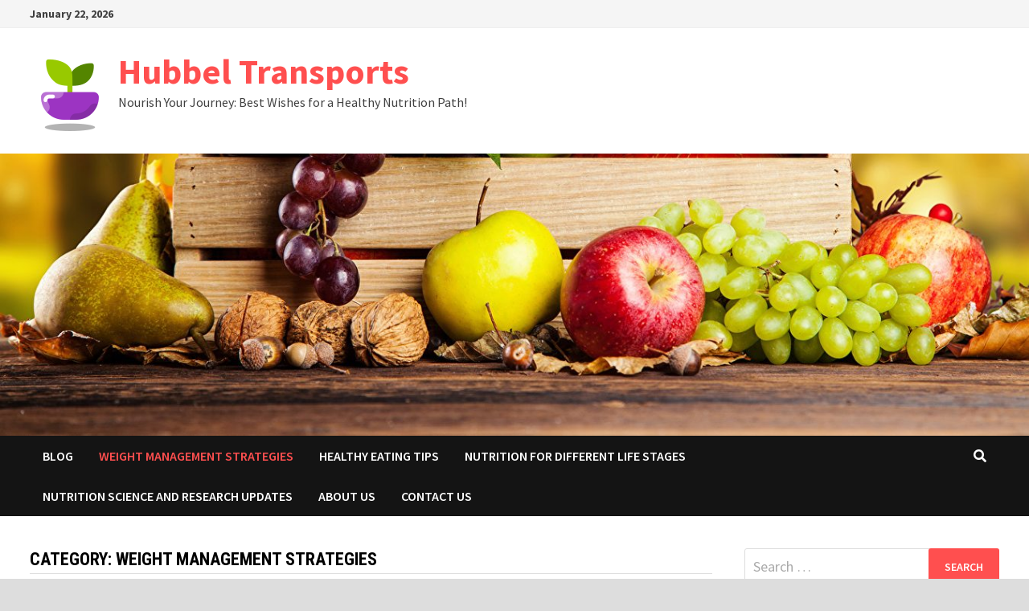

--- FILE ---
content_type: text/html; charset=UTF-8
request_url: https://hubbeltransports.net/category/weight-management-strategies/
body_size: 9580
content:
<!doctype html>
<html lang="en-US" prefix="og: https://ogp.me/ns#">
<head>
	<meta charset="UTF-8">
	<meta name="viewport" content="width=device-width, initial-scale=1">
	<link rel="profile" href="https://gmpg.org/xfn/11">

	
<!-- Search Engine Optimization by Rank Math - https://rankmath.com/ -->
<title>Weight Management Strategies - Hubbel Transports</title>
<meta name="robots" content="index, follow, max-snippet:-1, max-video-preview:-1, max-image-preview:large"/>
<link rel="canonical" href="https://hubbeltransports.net/category/weight-management-strategies/" />
<meta property="og:locale" content="en_US" />
<meta property="og:type" content="article" />
<meta property="og:title" content="Weight Management Strategies - Hubbel Transports" />
<meta property="og:url" content="https://hubbeltransports.net/category/weight-management-strategies/" />
<meta property="og:site_name" content="hubbeltransports.net" />
<meta name="twitter:card" content="summary_large_image" />
<meta name="twitter:title" content="Weight Management Strategies - Hubbel Transports" />
<meta name="twitter:label1" content="Posts" />
<meta name="twitter:data1" content="6" />
<script type="application/ld+json" class="rank-math-schema">{"@context":"https://schema.org","@graph":[{"@type":"Person","@id":"https://hubbeltransports.net/#person","name":"hubbeltransports.net","image":{"@type":"ImageObject","@id":"https://hubbeltransports.net/#logo","url":"https://hubbeltransports.net/wp-content/uploads/2023/09/icons8-heaewelthy-food-100.png","contentUrl":"https://hubbeltransports.net/wp-content/uploads/2023/09/icons8-heaewelthy-food-100.png","caption":"hubbeltransports.net","inLanguage":"en-US"}},{"@type":"WebSite","@id":"https://hubbeltransports.net/#website","url":"https://hubbeltransports.net","name":"hubbeltransports.net","publisher":{"@id":"https://hubbeltransports.net/#person"},"inLanguage":"en-US"},{"@type":"CollectionPage","@id":"https://hubbeltransports.net/category/weight-management-strategies/#webpage","url":"https://hubbeltransports.net/category/weight-management-strategies/","name":"Weight Management Strategies - Hubbel Transports","isPartOf":{"@id":"https://hubbeltransports.net/#website"},"inLanguage":"en-US"}]}</script>
<!-- /Rank Math WordPress SEO plugin -->

<link rel='dns-prefetch' href='//fonts.googleapis.com' />
<link rel="alternate" type="application/rss+xml" title="Hubbel Transports &raquo; Feed" href="https://hubbeltransports.net/feed/" />
<link rel="alternate" type="application/rss+xml" title="Hubbel Transports &raquo; Weight Management Strategies Category Feed" href="https://hubbeltransports.net/category/weight-management-strategies/feed/" />
<script type="text/javascript">
window._wpemojiSettings = {"baseUrl":"https:\/\/s.w.org\/images\/core\/emoji\/14.0.0\/72x72\/","ext":".png","svgUrl":"https:\/\/s.w.org\/images\/core\/emoji\/14.0.0\/svg\/","svgExt":".svg","source":{"concatemoji":"https:\/\/hubbeltransports.net\/wp-includes\/js\/wp-emoji-release.min.js?ver=6.3.5"}};
/*! This file is auto-generated */
!function(i,n){var o,s,e;function c(e){try{var t={supportTests:e,timestamp:(new Date).valueOf()};sessionStorage.setItem(o,JSON.stringify(t))}catch(e){}}function p(e,t,n){e.clearRect(0,0,e.canvas.width,e.canvas.height),e.fillText(t,0,0);var t=new Uint32Array(e.getImageData(0,0,e.canvas.width,e.canvas.height).data),r=(e.clearRect(0,0,e.canvas.width,e.canvas.height),e.fillText(n,0,0),new Uint32Array(e.getImageData(0,0,e.canvas.width,e.canvas.height).data));return t.every(function(e,t){return e===r[t]})}function u(e,t,n){switch(t){case"flag":return n(e,"\ud83c\udff3\ufe0f\u200d\u26a7\ufe0f","\ud83c\udff3\ufe0f\u200b\u26a7\ufe0f")?!1:!n(e,"\ud83c\uddfa\ud83c\uddf3","\ud83c\uddfa\u200b\ud83c\uddf3")&&!n(e,"\ud83c\udff4\udb40\udc67\udb40\udc62\udb40\udc65\udb40\udc6e\udb40\udc67\udb40\udc7f","\ud83c\udff4\u200b\udb40\udc67\u200b\udb40\udc62\u200b\udb40\udc65\u200b\udb40\udc6e\u200b\udb40\udc67\u200b\udb40\udc7f");case"emoji":return!n(e,"\ud83e\udef1\ud83c\udffb\u200d\ud83e\udef2\ud83c\udfff","\ud83e\udef1\ud83c\udffb\u200b\ud83e\udef2\ud83c\udfff")}return!1}function f(e,t,n){var r="undefined"!=typeof WorkerGlobalScope&&self instanceof WorkerGlobalScope?new OffscreenCanvas(300,150):i.createElement("canvas"),a=r.getContext("2d",{willReadFrequently:!0}),o=(a.textBaseline="top",a.font="600 32px Arial",{});return e.forEach(function(e){o[e]=t(a,e,n)}),o}function t(e){var t=i.createElement("script");t.src=e,t.defer=!0,i.head.appendChild(t)}"undefined"!=typeof Promise&&(o="wpEmojiSettingsSupports",s=["flag","emoji"],n.supports={everything:!0,everythingExceptFlag:!0},e=new Promise(function(e){i.addEventListener("DOMContentLoaded",e,{once:!0})}),new Promise(function(t){var n=function(){try{var e=JSON.parse(sessionStorage.getItem(o));if("object"==typeof e&&"number"==typeof e.timestamp&&(new Date).valueOf()<e.timestamp+604800&&"object"==typeof e.supportTests)return e.supportTests}catch(e){}return null}();if(!n){if("undefined"!=typeof Worker&&"undefined"!=typeof OffscreenCanvas&&"undefined"!=typeof URL&&URL.createObjectURL&&"undefined"!=typeof Blob)try{var e="postMessage("+f.toString()+"("+[JSON.stringify(s),u.toString(),p.toString()].join(",")+"));",r=new Blob([e],{type:"text/javascript"}),a=new Worker(URL.createObjectURL(r),{name:"wpTestEmojiSupports"});return void(a.onmessage=function(e){c(n=e.data),a.terminate(),t(n)})}catch(e){}c(n=f(s,u,p))}t(n)}).then(function(e){for(var t in e)n.supports[t]=e[t],n.supports.everything=n.supports.everything&&n.supports[t],"flag"!==t&&(n.supports.everythingExceptFlag=n.supports.everythingExceptFlag&&n.supports[t]);n.supports.everythingExceptFlag=n.supports.everythingExceptFlag&&!n.supports.flag,n.DOMReady=!1,n.readyCallback=function(){n.DOMReady=!0}}).then(function(){return e}).then(function(){var e;n.supports.everything||(n.readyCallback(),(e=n.source||{}).concatemoji?t(e.concatemoji):e.wpemoji&&e.twemoji&&(t(e.twemoji),t(e.wpemoji)))}))}((window,document),window._wpemojiSettings);
</script>
<style type="text/css">
img.wp-smiley,
img.emoji {
	display: inline !important;
	border: none !important;
	box-shadow: none !important;
	height: 1em !important;
	width: 1em !important;
	margin: 0 0.07em !important;
	vertical-align: -0.1em !important;
	background: none !important;
	padding: 0 !important;
}
</style>
	<link rel='stylesheet' id='wp-block-library-css' href='https://hubbeltransports.net/wp-includes/css/dist/block-library/style.min.css?ver=6.3.5' type='text/css' media='all' />
<style id='wp-block-library-theme-inline-css' type='text/css'>
.wp-block-audio figcaption{color:#555;font-size:13px;text-align:center}.is-dark-theme .wp-block-audio figcaption{color:hsla(0,0%,100%,.65)}.wp-block-audio{margin:0 0 1em}.wp-block-code{border:1px solid #ccc;border-radius:4px;font-family:Menlo,Consolas,monaco,monospace;padding:.8em 1em}.wp-block-embed figcaption{color:#555;font-size:13px;text-align:center}.is-dark-theme .wp-block-embed figcaption{color:hsla(0,0%,100%,.65)}.wp-block-embed{margin:0 0 1em}.blocks-gallery-caption{color:#555;font-size:13px;text-align:center}.is-dark-theme .blocks-gallery-caption{color:hsla(0,0%,100%,.65)}.wp-block-image figcaption{color:#555;font-size:13px;text-align:center}.is-dark-theme .wp-block-image figcaption{color:hsla(0,0%,100%,.65)}.wp-block-image{margin:0 0 1em}.wp-block-pullquote{border-bottom:4px solid;border-top:4px solid;color:currentColor;margin-bottom:1.75em}.wp-block-pullquote cite,.wp-block-pullquote footer,.wp-block-pullquote__citation{color:currentColor;font-size:.8125em;font-style:normal;text-transform:uppercase}.wp-block-quote{border-left:.25em solid;margin:0 0 1.75em;padding-left:1em}.wp-block-quote cite,.wp-block-quote footer{color:currentColor;font-size:.8125em;font-style:normal;position:relative}.wp-block-quote.has-text-align-right{border-left:none;border-right:.25em solid;padding-left:0;padding-right:1em}.wp-block-quote.has-text-align-center{border:none;padding-left:0}.wp-block-quote.is-large,.wp-block-quote.is-style-large,.wp-block-quote.is-style-plain{border:none}.wp-block-search .wp-block-search__label{font-weight:700}.wp-block-search__button{border:1px solid #ccc;padding:.375em .625em}:where(.wp-block-group.has-background){padding:1.25em 2.375em}.wp-block-separator.has-css-opacity{opacity:.4}.wp-block-separator{border:none;border-bottom:2px solid;margin-left:auto;margin-right:auto}.wp-block-separator.has-alpha-channel-opacity{opacity:1}.wp-block-separator:not(.is-style-wide):not(.is-style-dots){width:100px}.wp-block-separator.has-background:not(.is-style-dots){border-bottom:none;height:1px}.wp-block-separator.has-background:not(.is-style-wide):not(.is-style-dots){height:2px}.wp-block-table{margin:0 0 1em}.wp-block-table td,.wp-block-table th{word-break:normal}.wp-block-table figcaption{color:#555;font-size:13px;text-align:center}.is-dark-theme .wp-block-table figcaption{color:hsla(0,0%,100%,.65)}.wp-block-video figcaption{color:#555;font-size:13px;text-align:center}.is-dark-theme .wp-block-video figcaption{color:hsla(0,0%,100%,.65)}.wp-block-video{margin:0 0 1em}.wp-block-template-part.has-background{margin-bottom:0;margin-top:0;padding:1.25em 2.375em}
</style>
<style id='classic-theme-styles-inline-css' type='text/css'>
/*! This file is auto-generated */
.wp-block-button__link{color:#fff;background-color:#32373c;border-radius:9999px;box-shadow:none;text-decoration:none;padding:calc(.667em + 2px) calc(1.333em + 2px);font-size:1.125em}.wp-block-file__button{background:#32373c;color:#fff;text-decoration:none}
</style>
<style id='global-styles-inline-css' type='text/css'>
body{--wp--preset--color--black: #000000;--wp--preset--color--cyan-bluish-gray: #abb8c3;--wp--preset--color--white: #ffffff;--wp--preset--color--pale-pink: #f78da7;--wp--preset--color--vivid-red: #cf2e2e;--wp--preset--color--luminous-vivid-orange: #ff6900;--wp--preset--color--luminous-vivid-amber: #fcb900;--wp--preset--color--light-green-cyan: #7bdcb5;--wp--preset--color--vivid-green-cyan: #00d084;--wp--preset--color--pale-cyan-blue: #8ed1fc;--wp--preset--color--vivid-cyan-blue: #0693e3;--wp--preset--color--vivid-purple: #9b51e0;--wp--preset--gradient--vivid-cyan-blue-to-vivid-purple: linear-gradient(135deg,rgba(6,147,227,1) 0%,rgb(155,81,224) 100%);--wp--preset--gradient--light-green-cyan-to-vivid-green-cyan: linear-gradient(135deg,rgb(122,220,180) 0%,rgb(0,208,130) 100%);--wp--preset--gradient--luminous-vivid-amber-to-luminous-vivid-orange: linear-gradient(135deg,rgba(252,185,0,1) 0%,rgba(255,105,0,1) 100%);--wp--preset--gradient--luminous-vivid-orange-to-vivid-red: linear-gradient(135deg,rgba(255,105,0,1) 0%,rgb(207,46,46) 100%);--wp--preset--gradient--very-light-gray-to-cyan-bluish-gray: linear-gradient(135deg,rgb(238,238,238) 0%,rgb(169,184,195) 100%);--wp--preset--gradient--cool-to-warm-spectrum: linear-gradient(135deg,rgb(74,234,220) 0%,rgb(151,120,209) 20%,rgb(207,42,186) 40%,rgb(238,44,130) 60%,rgb(251,105,98) 80%,rgb(254,248,76) 100%);--wp--preset--gradient--blush-light-purple: linear-gradient(135deg,rgb(255,206,236) 0%,rgb(152,150,240) 100%);--wp--preset--gradient--blush-bordeaux: linear-gradient(135deg,rgb(254,205,165) 0%,rgb(254,45,45) 50%,rgb(107,0,62) 100%);--wp--preset--gradient--luminous-dusk: linear-gradient(135deg,rgb(255,203,112) 0%,rgb(199,81,192) 50%,rgb(65,88,208) 100%);--wp--preset--gradient--pale-ocean: linear-gradient(135deg,rgb(255,245,203) 0%,rgb(182,227,212) 50%,rgb(51,167,181) 100%);--wp--preset--gradient--electric-grass: linear-gradient(135deg,rgb(202,248,128) 0%,rgb(113,206,126) 100%);--wp--preset--gradient--midnight: linear-gradient(135deg,rgb(2,3,129) 0%,rgb(40,116,252) 100%);--wp--preset--font-size--small: 13px;--wp--preset--font-size--medium: 20px;--wp--preset--font-size--large: 36px;--wp--preset--font-size--x-large: 42px;--wp--preset--spacing--20: 0.44rem;--wp--preset--spacing--30: 0.67rem;--wp--preset--spacing--40: 1rem;--wp--preset--spacing--50: 1.5rem;--wp--preset--spacing--60: 2.25rem;--wp--preset--spacing--70: 3.38rem;--wp--preset--spacing--80: 5.06rem;--wp--preset--shadow--natural: 6px 6px 9px rgba(0, 0, 0, 0.2);--wp--preset--shadow--deep: 12px 12px 50px rgba(0, 0, 0, 0.4);--wp--preset--shadow--sharp: 6px 6px 0px rgba(0, 0, 0, 0.2);--wp--preset--shadow--outlined: 6px 6px 0px -3px rgba(255, 255, 255, 1), 6px 6px rgba(0, 0, 0, 1);--wp--preset--shadow--crisp: 6px 6px 0px rgba(0, 0, 0, 1);}:where(.is-layout-flex){gap: 0.5em;}:where(.is-layout-grid){gap: 0.5em;}body .is-layout-flow > .alignleft{float: left;margin-inline-start: 0;margin-inline-end: 2em;}body .is-layout-flow > .alignright{float: right;margin-inline-start: 2em;margin-inline-end: 0;}body .is-layout-flow > .aligncenter{margin-left: auto !important;margin-right: auto !important;}body .is-layout-constrained > .alignleft{float: left;margin-inline-start: 0;margin-inline-end: 2em;}body .is-layout-constrained > .alignright{float: right;margin-inline-start: 2em;margin-inline-end: 0;}body .is-layout-constrained > .aligncenter{margin-left: auto !important;margin-right: auto !important;}body .is-layout-constrained > :where(:not(.alignleft):not(.alignright):not(.alignfull)){max-width: var(--wp--style--global--content-size);margin-left: auto !important;margin-right: auto !important;}body .is-layout-constrained > .alignwide{max-width: var(--wp--style--global--wide-size);}body .is-layout-flex{display: flex;}body .is-layout-flex{flex-wrap: wrap;align-items: center;}body .is-layout-flex > *{margin: 0;}body .is-layout-grid{display: grid;}body .is-layout-grid > *{margin: 0;}:where(.wp-block-columns.is-layout-flex){gap: 2em;}:where(.wp-block-columns.is-layout-grid){gap: 2em;}:where(.wp-block-post-template.is-layout-flex){gap: 1.25em;}:where(.wp-block-post-template.is-layout-grid){gap: 1.25em;}.has-black-color{color: var(--wp--preset--color--black) !important;}.has-cyan-bluish-gray-color{color: var(--wp--preset--color--cyan-bluish-gray) !important;}.has-white-color{color: var(--wp--preset--color--white) !important;}.has-pale-pink-color{color: var(--wp--preset--color--pale-pink) !important;}.has-vivid-red-color{color: var(--wp--preset--color--vivid-red) !important;}.has-luminous-vivid-orange-color{color: var(--wp--preset--color--luminous-vivid-orange) !important;}.has-luminous-vivid-amber-color{color: var(--wp--preset--color--luminous-vivid-amber) !important;}.has-light-green-cyan-color{color: var(--wp--preset--color--light-green-cyan) !important;}.has-vivid-green-cyan-color{color: var(--wp--preset--color--vivid-green-cyan) !important;}.has-pale-cyan-blue-color{color: var(--wp--preset--color--pale-cyan-blue) !important;}.has-vivid-cyan-blue-color{color: var(--wp--preset--color--vivid-cyan-blue) !important;}.has-vivid-purple-color{color: var(--wp--preset--color--vivid-purple) !important;}.has-black-background-color{background-color: var(--wp--preset--color--black) !important;}.has-cyan-bluish-gray-background-color{background-color: var(--wp--preset--color--cyan-bluish-gray) !important;}.has-white-background-color{background-color: var(--wp--preset--color--white) !important;}.has-pale-pink-background-color{background-color: var(--wp--preset--color--pale-pink) !important;}.has-vivid-red-background-color{background-color: var(--wp--preset--color--vivid-red) !important;}.has-luminous-vivid-orange-background-color{background-color: var(--wp--preset--color--luminous-vivid-orange) !important;}.has-luminous-vivid-amber-background-color{background-color: var(--wp--preset--color--luminous-vivid-amber) !important;}.has-light-green-cyan-background-color{background-color: var(--wp--preset--color--light-green-cyan) !important;}.has-vivid-green-cyan-background-color{background-color: var(--wp--preset--color--vivid-green-cyan) !important;}.has-pale-cyan-blue-background-color{background-color: var(--wp--preset--color--pale-cyan-blue) !important;}.has-vivid-cyan-blue-background-color{background-color: var(--wp--preset--color--vivid-cyan-blue) !important;}.has-vivid-purple-background-color{background-color: var(--wp--preset--color--vivid-purple) !important;}.has-black-border-color{border-color: var(--wp--preset--color--black) !important;}.has-cyan-bluish-gray-border-color{border-color: var(--wp--preset--color--cyan-bluish-gray) !important;}.has-white-border-color{border-color: var(--wp--preset--color--white) !important;}.has-pale-pink-border-color{border-color: var(--wp--preset--color--pale-pink) !important;}.has-vivid-red-border-color{border-color: var(--wp--preset--color--vivid-red) !important;}.has-luminous-vivid-orange-border-color{border-color: var(--wp--preset--color--luminous-vivid-orange) !important;}.has-luminous-vivid-amber-border-color{border-color: var(--wp--preset--color--luminous-vivid-amber) !important;}.has-light-green-cyan-border-color{border-color: var(--wp--preset--color--light-green-cyan) !important;}.has-vivid-green-cyan-border-color{border-color: var(--wp--preset--color--vivid-green-cyan) !important;}.has-pale-cyan-blue-border-color{border-color: var(--wp--preset--color--pale-cyan-blue) !important;}.has-vivid-cyan-blue-border-color{border-color: var(--wp--preset--color--vivid-cyan-blue) !important;}.has-vivid-purple-border-color{border-color: var(--wp--preset--color--vivid-purple) !important;}.has-vivid-cyan-blue-to-vivid-purple-gradient-background{background: var(--wp--preset--gradient--vivid-cyan-blue-to-vivid-purple) !important;}.has-light-green-cyan-to-vivid-green-cyan-gradient-background{background: var(--wp--preset--gradient--light-green-cyan-to-vivid-green-cyan) !important;}.has-luminous-vivid-amber-to-luminous-vivid-orange-gradient-background{background: var(--wp--preset--gradient--luminous-vivid-amber-to-luminous-vivid-orange) !important;}.has-luminous-vivid-orange-to-vivid-red-gradient-background{background: var(--wp--preset--gradient--luminous-vivid-orange-to-vivid-red) !important;}.has-very-light-gray-to-cyan-bluish-gray-gradient-background{background: var(--wp--preset--gradient--very-light-gray-to-cyan-bluish-gray) !important;}.has-cool-to-warm-spectrum-gradient-background{background: var(--wp--preset--gradient--cool-to-warm-spectrum) !important;}.has-blush-light-purple-gradient-background{background: var(--wp--preset--gradient--blush-light-purple) !important;}.has-blush-bordeaux-gradient-background{background: var(--wp--preset--gradient--blush-bordeaux) !important;}.has-luminous-dusk-gradient-background{background: var(--wp--preset--gradient--luminous-dusk) !important;}.has-pale-ocean-gradient-background{background: var(--wp--preset--gradient--pale-ocean) !important;}.has-electric-grass-gradient-background{background: var(--wp--preset--gradient--electric-grass) !important;}.has-midnight-gradient-background{background: var(--wp--preset--gradient--midnight) !important;}.has-small-font-size{font-size: var(--wp--preset--font-size--small) !important;}.has-medium-font-size{font-size: var(--wp--preset--font-size--medium) !important;}.has-large-font-size{font-size: var(--wp--preset--font-size--large) !important;}.has-x-large-font-size{font-size: var(--wp--preset--font-size--x-large) !important;}
.wp-block-navigation a:where(:not(.wp-element-button)){color: inherit;}
:where(.wp-block-post-template.is-layout-flex){gap: 1.25em;}:where(.wp-block-post-template.is-layout-grid){gap: 1.25em;}
:where(.wp-block-columns.is-layout-flex){gap: 2em;}:where(.wp-block-columns.is-layout-grid){gap: 2em;}
.wp-block-pullquote{font-size: 1.5em;line-height: 1.6;}
</style>
<link rel='stylesheet' id='font-awesome-css' href='https://hubbeltransports.net/wp-content/themes/bam/assets/fonts/css/all.min.css?ver=5.15.4' type='text/css' media='all' />
<link rel='stylesheet' id='bam-style-css' href='https://hubbeltransports.net/wp-content/themes/bam/style.css?ver=6.3.5' type='text/css' media='all' />
<link rel='stylesheet' id='bam-google-fonts-css' href='https://fonts.googleapis.com/css?family=Source+Sans+Pro%3A100%2C200%2C300%2C400%2C500%2C600%2C700%2C800%2C900%2C100i%2C200i%2C300i%2C400i%2C500i%2C600i%2C700i%2C800i%2C900i|Roboto+Condensed%3A100%2C200%2C300%2C400%2C500%2C600%2C700%2C800%2C900%2C100i%2C200i%2C300i%2C400i%2C500i%2C600i%2C700i%2C800i%2C900i%26subset%3Dlatin' type='text/css' media='all' />
<link rel="https://api.w.org/" href="https://hubbeltransports.net/wp-json/" /><link rel="alternate" type="application/json" href="https://hubbeltransports.net/wp-json/wp/v2/categories/5" /><link rel="EditURI" type="application/rsd+xml" title="RSD" href="https://hubbeltransports.net/xmlrpc.php?rsd" />
<meta name="generator" content="WordPress 6.3.5" />
<style type="text/css" id="custom-background-css">
body.custom-background { background-image: url("https://hubbeltransports.net/wp-content/uploads/2023/09/autumn-background-autumn-halloween-concept-2492870.jpg"); background-position: left top; background-size: cover; background-repeat: no-repeat; background-attachment: fixed; }
</style>
	<link rel="icon" href="https://hubbeltransports.net/wp-content/uploads/2023/09/icons8-heaewelthy-food-100.png" sizes="32x32" />
<link rel="icon" href="https://hubbeltransports.net/wp-content/uploads/2023/09/icons8-heaewelthy-food-100.png" sizes="192x192" />
<link rel="apple-touch-icon" href="https://hubbeltransports.net/wp-content/uploads/2023/09/icons8-heaewelthy-food-100.png" />
<meta name="msapplication-TileImage" content="https://hubbeltransports.net/wp-content/uploads/2023/09/icons8-heaewelthy-food-100.png" />

		<style type="text/css" id="theme-custom-css">
			/* Color CSS */
                    .page-content a:hover,
                    .entry-content a:hover {
                        color: #00aeef;
                    }
                
                    body.boxed-layout.custom-background,
                    body.boxed-layout {
                        background-color: #dddddd;
                    }
                
                    body.boxed-layout.custom-background.separate-containers,
                    body.boxed-layout.separate-containers {
                        background-color: #dddddd;
                    }
                
                    body.wide-layout.custom-background.separate-containers,
                    body.wide-layout.separate-containers {
                        background-color: #eeeeee;
                    }		</style>

	</head>

<body class="archive category category-weight-management-strategies category-5 custom-background wp-custom-logo wp-embed-responsive hfeed boxed-layout right-sidebar one-container">



<div id="page" class="site">
	<a class="skip-link screen-reader-text" href="#content">Skip to content</a>

	
<div id="topbar" class="bam-topbar clearfix">

    <div class="container">

                    <span class="bam-date">January 22, 2026</span>
        
        
        
    </div>

</div>
	


<header id="masthead" class="site-header default-style">

    
    

<div id="site-header-inner" class="clearfix container left-logo">

    <div class="site-branding">
    <div class="site-branding-inner">

                    <div class="site-logo-image"><a href="https://hubbeltransports.net/" class="custom-logo-link" rel="home"><img width="100" height="100" src="https://hubbeltransports.net/wp-content/uploads/2023/09/icons8-heaewelthy-food-100.png" class="custom-logo" alt="Hubbel Transports" decoding="async" /></a></div>
        
        <div class="site-branding-text">
                            <p class="site-title"><a href="https://hubbeltransports.net/" rel="home">Hubbel Transports</a></p>
                                <p class="site-description">Nourish Your Journey: Best Wishes for a Healthy Nutrition Path!</p>
                    </div><!-- .site-branding-text -->

    </div><!-- .site-branding-inner -->
</div><!-- .site-branding -->
        
</div><!-- #site-header-inner -->

<div class="th-header-image clearfix"><img src="https://hubbeltransports.net/wp-content/uploads/2023/09/cropped-390243-svetik.jpg" height="370" width="1349" alt="" /></div>

<nav id="site-navigation" class="main-navigation">

    <div id="site-navigation-inner" class="container align-left show-search">
        
        <div class="menu-top-container"><ul id="primary-menu" class="menu"><li id="menu-item-129" class="menu-item menu-item-type-taxonomy menu-item-object-category menu-item-129"><a href="https://hubbeltransports.net/category/blog/">Blog</a></li>
<li id="menu-item-130" class="menu-item menu-item-type-taxonomy menu-item-object-category current-menu-item menu-item-130"><a href="https://hubbeltransports.net/category/weight-management-strategies/" aria-current="page">Weight Management Strategies</a></li>
<li id="menu-item-131" class="menu-item menu-item-type-taxonomy menu-item-object-category menu-item-131"><a href="https://hubbeltransports.net/category/healthy-eating-tips/">Healthy Eating Tips</a></li>
<li id="menu-item-132" class="menu-item menu-item-type-taxonomy menu-item-object-category menu-item-132"><a href="https://hubbeltransports.net/category/nutrition-for-different-life-stages/">Nutrition for Different Life Stages</a></li>
<li id="menu-item-133" class="menu-item menu-item-type-taxonomy menu-item-object-category menu-item-133"><a href="https://hubbeltransports.net/category/nutrition-science-and-research-updates/">Nutrition Science and Research Updates</a></li>
<li id="menu-item-134" class="menu-item menu-item-type-post_type menu-item-object-page menu-item-134"><a href="https://hubbeltransports.net/about-us/">About us</a></li>
<li id="menu-item-135" class="menu-item menu-item-type-post_type menu-item-object-page menu-item-135"><a href="https://hubbeltransports.net/contact-us/">Contact us</a></li>
</ul></div><div class="bam-search-button-icon">
    <i class="fas fa-search" aria-hidden="true"></i>
</div>
<div class="bam-search-box-container">
    <div class="bam-search-box">
        <form role="search" method="get" class="search-form" action="https://hubbeltransports.net/">
				<label>
					<span class="screen-reader-text">Search for:</span>
					<input type="search" class="search-field" placeholder="Search &hellip;" value="" name="s" />
				</label>
				<input type="submit" class="search-submit" value="Search" />
			</form>    </div><!-- th-search-box -->
</div><!-- .th-search-box-container -->

        <button class="menu-toggle" aria-controls="primary-menu" aria-expanded="false" data-toggle-target=".mobile-navigation"><i class="fas fa-bars"></i>Menu</button>
        
    </div><!-- .container -->
    
</nav><!-- #site-navigation -->
<div class="mobile-dropdown">
    <nav class="mobile-navigation">
        <div class="menu-top-container"><ul id="primary-menu-mobile" class="menu"><li class="menu-item menu-item-type-taxonomy menu-item-object-category menu-item-129"><a href="https://hubbeltransports.net/category/blog/">Blog</a></li>
<li class="menu-item menu-item-type-taxonomy menu-item-object-category current-menu-item menu-item-130"><a href="https://hubbeltransports.net/category/weight-management-strategies/" aria-current="page">Weight Management Strategies</a></li>
<li class="menu-item menu-item-type-taxonomy menu-item-object-category menu-item-131"><a href="https://hubbeltransports.net/category/healthy-eating-tips/">Healthy Eating Tips</a></li>
<li class="menu-item menu-item-type-taxonomy menu-item-object-category menu-item-132"><a href="https://hubbeltransports.net/category/nutrition-for-different-life-stages/">Nutrition for Different Life Stages</a></li>
<li class="menu-item menu-item-type-taxonomy menu-item-object-category menu-item-133"><a href="https://hubbeltransports.net/category/nutrition-science-and-research-updates/">Nutrition Science and Research Updates</a></li>
<li class="menu-item menu-item-type-post_type menu-item-object-page menu-item-134"><a href="https://hubbeltransports.net/about-us/">About us</a></li>
<li class="menu-item menu-item-type-post_type menu-item-object-page menu-item-135"><a href="https://hubbeltransports.net/contact-us/">Contact us</a></li>
</ul></div>    </nav>
</div>

    
    			<div class="bam-header-bg"></div>
         
</header><!-- #masthead -->


	
	<div id="content" class="site-content">
		<div class="container">

	
	<div id="primary" class="content-area">

		
		<main id="main" class="site-main">

			
				<header class="page-header">
					<h1 class="page-title">Category: <span>Weight Management Strategies</span></h1>				</header><!-- .page-header -->

					
			
			<div id="blog-entries" class="blog-wrap clearfix grid-style th-grid-2">

				
				
				
					
					

<article id="post-58" class="bam-entry clearfix grid-entry th-col-1 post-58 post type-post status-publish format-standard has-post-thumbnail hentry category-weight-management-strategies">

	
	<div class="blog-entry-inner clearfix">

				
		<div class="post-thumbnail">
			<a href="https://hubbeltransports.net/intermittent-fasting-current-research-and-benefits/" aria-hidden="true" tabindex="-1">
				<img width="890" height="530" src="https://hubbeltransports.net/wp-content/uploads/2023/09/intermittent-fasting-current-research-and-benefits_1-890x530.webp" class="attachment-bam-featured size-bam-featured wp-post-image" alt="Intermittent Fasting: Current Research and Benefits" decoding="async" fetchpriority="high" srcset="https://hubbeltransports.net/wp-content/uploads/2023/09/intermittent-fasting-current-research-and-benefits_1-890x530.webp 890w, https://hubbeltransports.net/wp-content/uploads/2023/09/intermittent-fasting-current-research-and-benefits_1-445x265.webp 445w" sizes="(max-width: 890px) 100vw, 890px" />			</a>
		</div>

		
		<div class="blog-entry-content">

			<div class="category-list">
				<span class="cat-links"><a href="https://hubbeltransports.net/category/weight-management-strategies/" rel="category tag">Weight Management Strategies</a></span>			</div><!-- .category-list -->

			<header class="entry-header">
				<h2 class="entry-title"><a href="https://hubbeltransports.net/intermittent-fasting-current-research-and-benefits/" rel="bookmark">Intermittent Fasting: Current Research and Benefits</a></h2>					<div class="entry-meta">
						<span class="byline"> <img class="author-photo" alt="admin" src="https://secure.gravatar.com/avatar/f8f8ef3ae6900fea8d383d514dfe6083?s=96&#038;d=mm&#038;r=g" />by <span class="author vcard"><a class="url fn n" href="https://hubbeltransports.net/author/admin/">admin</a></span></span><span class="posted-on"><i class="far fa-clock"></i><a href="https://hubbeltransports.net/intermittent-fasting-current-research-and-benefits/" rel="bookmark"><time class="entry-date published" datetime="2023-08-21T10:44:07+00:00">August 21, 2023</time><time class="updated" datetime="2023-09-13T15:21:53+00:00">September 13, 2023</time></a></span>					</div><!-- .entry-meta -->
							</header><!-- .entry-header -->

			
			<div class="entry-summary">
				<p>Intermittent fasting has gained popularity in recent years as a dietary approach that involves alternating cycles of fasting and eating. This pattern of eating has &hellip; </p>
			</div><!-- .entry-summary -->

			
			<footer class="entry-footer">
							</footer><!-- .entry-footer -->

		</div><!-- .blog-entry-content -->

	</div><!-- .blog-entry-inner -->

</article><!-- #post-58 -->


<article id="post-55" class="bam-entry clearfix grid-entry th-col-2 post-55 post type-post status-publish format-standard has-post-thumbnail hentry category-weight-management-strategies">

	
	<div class="blog-entry-inner clearfix">

				
		<div class="post-thumbnail">
			<a href="https://hubbeltransports.net/the-gut-brain-connection-mental-health-and/" aria-hidden="true" tabindex="-1">
				<img width="890" height="530" src="https://hubbeltransports.net/wp-content/uploads/2023/09/the-gut-brain-connection-mental-health-and_1-890x530.jpg" class="attachment-bam-featured size-bam-featured wp-post-image" alt="The Gut-Brain Connection: Mental Health and Nutrition" decoding="async" srcset="https://hubbeltransports.net/wp-content/uploads/2023/09/the-gut-brain-connection-mental-health-and_1-890x530.jpg 890w, https://hubbeltransports.net/wp-content/uploads/2023/09/the-gut-brain-connection-mental-health-and_1-445x265.jpg 445w" sizes="(max-width: 890px) 100vw, 890px" />			</a>
		</div>

		
		<div class="blog-entry-content">

			<div class="category-list">
				<span class="cat-links"><a href="https://hubbeltransports.net/category/weight-management-strategies/" rel="category tag">Weight Management Strategies</a></span>			</div><!-- .category-list -->

			<header class="entry-header">
				<h2 class="entry-title"><a href="https://hubbeltransports.net/the-gut-brain-connection-mental-health-and/" rel="bookmark">The Gut-Brain Connection: Mental Health and Nutrition</a></h2>					<div class="entry-meta">
						<span class="byline"> <img class="author-photo" alt="admin" src="https://secure.gravatar.com/avatar/f8f8ef3ae6900fea8d383d514dfe6083?s=96&#038;d=mm&#038;r=g" />by <span class="author vcard"><a class="url fn n" href="https://hubbeltransports.net/author/admin/">admin</a></span></span><span class="posted-on"><i class="far fa-clock"></i><a href="https://hubbeltransports.net/the-gut-brain-connection-mental-health-and/" rel="bookmark"><time class="entry-date published" datetime="2023-08-15T08:45:46+00:00">August 15, 2023</time><time class="updated" datetime="2023-09-13T15:21:49+00:00">September 13, 2023</time></a></span>					</div><!-- .entry-meta -->
							</header><!-- .entry-header -->

			
			<div class="entry-summary">
				<p>Our gut and brain are intrinsically connected, and this relationship plays a fundamental role in our mental health. Recent scientific research has shed light on &hellip; </p>
			</div><!-- .entry-summary -->

			
			<footer class="entry-footer">
							</footer><!-- .entry-footer -->

		</div><!-- .blog-entry-content -->

	</div><!-- .blog-entry-inner -->

</article><!-- #post-55 -->


<article id="post-52" class="bam-entry clearfix grid-entry th-col-1 post-52 post type-post status-publish format-standard has-post-thumbnail hentry category-weight-management-strategies">

	
	<div class="blog-entry-inner clearfix">

				
		<div class="post-thumbnail">
			<a href="https://hubbeltransports.net/understanding-nutrigenomics-how-genes-influence/" aria-hidden="true" tabindex="-1">
				<img width="890" height="530" src="https://hubbeltransports.net/wp-content/uploads/2023/08/pexels-photo-461334-890x530.jpeg" class="attachment-bam-featured size-bam-featured wp-post-image" alt="Understanding Nutrigenomics: How Genes Influence Nutrition" decoding="async" srcset="https://hubbeltransports.net/wp-content/uploads/2023/08/pexels-photo-461334-890x530.jpeg 890w, https://hubbeltransports.net/wp-content/uploads/2023/08/pexels-photo-461334-445x265.jpeg 445w" sizes="(max-width: 890px) 100vw, 890px" />			</a>
		</div>

		
		<div class="blog-entry-content">

			<div class="category-list">
				<span class="cat-links"><a href="https://hubbeltransports.net/category/weight-management-strategies/" rel="category tag">Weight Management Strategies</a></span>			</div><!-- .category-list -->

			<header class="entry-header">
				<h2 class="entry-title"><a href="https://hubbeltransports.net/understanding-nutrigenomics-how-genes-influence/" rel="bookmark">Understanding Nutrigenomics: How Genes Influence Nutrition</a></h2>					<div class="entry-meta">
						<span class="byline"> <img class="author-photo" alt="admin" src="https://secure.gravatar.com/avatar/f8f8ef3ae6900fea8d383d514dfe6083?s=96&#038;d=mm&#038;r=g" />by <span class="author vcard"><a class="url fn n" href="https://hubbeltransports.net/author/admin/">admin</a></span></span><span class="posted-on"><i class="far fa-clock"></i><a href="https://hubbeltransports.net/understanding-nutrigenomics-how-genes-influence/" rel="bookmark"><time class="entry-date published" datetime="2023-08-07T17:47:37+00:00">August 7, 2023</time><time class="updated" datetime="2023-09-13T16:06:04+00:00">September 13, 2023</time></a></span>					</div><!-- .entry-meta -->
							</header><!-- .entry-header -->

			
			<div class="entry-summary">
				<p>Nutrigenomics is an emerging field of study that explores the relationship between genes and nutrition. It aims to understand how genetic variations interact with nutrients &hellip; </p>
			</div><!-- .entry-summary -->

			
			<footer class="entry-footer">
							</footer><!-- .entry-footer -->

		</div><!-- .blog-entry-content -->

	</div><!-- .blog-entry-inner -->

</article><!-- #post-52 -->


<article id="post-50" class="bam-entry clearfix grid-entry th-col-2 post-50 post type-post status-publish format-standard has-post-thumbnail hentry category-weight-management-strategies">

	
	<div class="blog-entry-inner clearfix">

				
		<div class="post-thumbnail">
			<a href="https://hubbeltransports.net/the-latest-findings-on-gut-microbiota-and-health/" aria-hidden="true" tabindex="-1">
				<img width="890" height="530" src="https://hubbeltransports.net/wp-content/uploads/2023/09/the-latest-findings-on-gut-microbiota-and-health_1-890x530.jpg" class="attachment-bam-featured size-bam-featured wp-post-image" alt="The Latest Findings on Gut Microbiota and Health" decoding="async" loading="lazy" srcset="https://hubbeltransports.net/wp-content/uploads/2023/09/the-latest-findings-on-gut-microbiota-and-health_1-890x530.jpg 890w, https://hubbeltransports.net/wp-content/uploads/2023/09/the-latest-findings-on-gut-microbiota-and-health_1-445x265.jpg 445w" sizes="(max-width: 890px) 100vw, 890px" />			</a>
		</div>

		
		<div class="blog-entry-content">

			<div class="category-list">
				<span class="cat-links"><a href="https://hubbeltransports.net/category/weight-management-strategies/" rel="category tag">Weight Management Strategies</a></span>			</div><!-- .category-list -->

			<header class="entry-header">
				<h2 class="entry-title"><a href="https://hubbeltransports.net/the-latest-findings-on-gut-microbiota-and-health/" rel="bookmark">The Latest Findings on Gut Microbiota and Health</a></h2>					<div class="entry-meta">
						<span class="byline"> <img class="author-photo" alt="admin" src="https://secure.gravatar.com/avatar/f8f8ef3ae6900fea8d383d514dfe6083?s=96&#038;d=mm&#038;r=g" />by <span class="author vcard"><a class="url fn n" href="https://hubbeltransports.net/author/admin/">admin</a></span></span><span class="posted-on"><i class="far fa-clock"></i><a href="https://hubbeltransports.net/the-latest-findings-on-gut-microbiota-and-health/" rel="bookmark"><time class="entry-date published" datetime="2023-07-17T15:43:37+00:00">July 17, 2023</time><time class="updated" datetime="2023-09-13T15:22:22+00:00">September 13, 2023</time></a></span>					</div><!-- .entry-meta -->
							</header><!-- .entry-header -->

			
			<div class="entry-summary">
				<p>Gut microbiota, also known as gut flora or gut bacteria, refers to the trillions of microorganisms residing in our gastrointestinal tract. Over the past decade, &hellip; </p>
			</div><!-- .entry-summary -->

			
			<footer class="entry-footer">
							</footer><!-- .entry-footer -->

		</div><!-- .blog-entry-content -->

	</div><!-- .blog-entry-inner -->

</article><!-- #post-50 -->


<article id="post-47" class="bam-entry clearfix grid-entry th-col-1 post-47 post type-post status-publish format-standard has-post-thumbnail hentry category-weight-management-strategies">

	
	<div class="blog-entry-inner clearfix">

				
		<div class="post-thumbnail">
			<a href="https://hubbeltransports.net/the-role-of-nutrition-in-promoting-longevity/" aria-hidden="true" tabindex="-1">
				<img width="261" height="361" src="https://hubbeltransports.net/wp-content/uploads/2023/09/the-role-of-nutrition-in-promoting-longevity_1.jpg" class="attachment-bam-featured size-bam-featured wp-post-image" alt="The Role of Nutrition in Promoting Longevity" decoding="async" loading="lazy" srcset="https://hubbeltransports.net/wp-content/uploads/2023/09/the-role-of-nutrition-in-promoting-longevity_1.jpg 261w, https://hubbeltransports.net/wp-content/uploads/2023/09/the-role-of-nutrition-in-promoting-longevity_1-217x300.jpg 217w" sizes="(max-width: 261px) 100vw, 261px" />			</a>
		</div>

		
		<div class="blog-entry-content">

			<div class="category-list">
				<span class="cat-links"><a href="https://hubbeltransports.net/category/weight-management-strategies/" rel="category tag">Weight Management Strategies</a></span>			</div><!-- .category-list -->

			<header class="entry-header">
				<h2 class="entry-title"><a href="https://hubbeltransports.net/the-role-of-nutrition-in-promoting-longevity/" rel="bookmark">The Role of Nutrition in Promoting Longevity</a></h2>					<div class="entry-meta">
						<span class="byline"> <img class="author-photo" alt="admin" src="https://secure.gravatar.com/avatar/f8f8ef3ae6900fea8d383d514dfe6083?s=96&#038;d=mm&#038;r=g" />by <span class="author vcard"><a class="url fn n" href="https://hubbeltransports.net/author/admin/">admin</a></span></span><span class="posted-on"><i class="far fa-clock"></i><a href="https://hubbeltransports.net/the-role-of-nutrition-in-promoting-longevity/" rel="bookmark"><time class="entry-date published" datetime="2023-06-29T16:53:31+00:00">June 29, 2023</time><time class="updated" datetime="2023-09-13T15:22:20+00:00">September 13, 2023</time></a></span>					</div><!-- .entry-meta -->
							</header><!-- .entry-header -->

			
			<div class="entry-summary">
				<p>Nutrition plays a significant role in promoting longevity and overall well-being. The food we consume not only provides essential nutrients for our bodies but also &hellip; </p>
			</div><!-- .entry-summary -->

			
			<footer class="entry-footer">
							</footer><!-- .entry-footer -->

		</div><!-- .blog-entry-content -->

	</div><!-- .blog-entry-inner -->

</article><!-- #post-47 -->


<article id="post-44" class="bam-entry clearfix grid-entry th-col-2 post-44 post type-post status-publish format-standard has-post-thumbnail hentry category-weight-management-strategies">

	
	<div class="blog-entry-inner clearfix">

				
		<div class="post-thumbnail">
			<a href="https://hubbeltransports.net/nutrition-for-menopause-managing-hormonal-changes/" aria-hidden="true" tabindex="-1">
				<img width="800" height="530" src="https://hubbeltransports.net/wp-content/uploads/2023/09/nutrition-for-menopause-managing-hormonal-changes_1-800x530.png" class="attachment-bam-featured size-bam-featured wp-post-image" alt="Nutrition for Menopause: Managing Hormonal Changes" decoding="async" loading="lazy" srcset="https://hubbeltransports.net/wp-content/uploads/2023/09/nutrition-for-menopause-managing-hormonal-changes_1-800x530.png 800w, https://hubbeltransports.net/wp-content/uploads/2023/09/nutrition-for-menopause-managing-hormonal-changes_1-700x465.png 700w" sizes="(max-width: 800px) 100vw, 800px" />			</a>
		</div>

		
		<div class="blog-entry-content">

			<div class="category-list">
				<span class="cat-links"><a href="https://hubbeltransports.net/category/weight-management-strategies/" rel="category tag">Weight Management Strategies</a></span>			</div><!-- .category-list -->

			<header class="entry-header">
				<h2 class="entry-title"><a href="https://hubbeltransports.net/nutrition-for-menopause-managing-hormonal-changes/" rel="bookmark">Nutrition for Menopause: Managing Hormonal Changes</a></h2>					<div class="entry-meta">
						<span class="byline"> <img class="author-photo" alt="admin" src="https://secure.gravatar.com/avatar/f8f8ef3ae6900fea8d383d514dfe6083?s=96&#038;d=mm&#038;r=g" />by <span class="author vcard"><a class="url fn n" href="https://hubbeltransports.net/author/admin/">admin</a></span></span><span class="posted-on"><i class="far fa-clock"></i><a href="https://hubbeltransports.net/nutrition-for-menopause-managing-hormonal-changes/" rel="bookmark"><time class="entry-date published" datetime="2023-06-16T16:46:21+00:00">June 16, 2023</time><time class="updated" datetime="2023-09-13T15:21:37+00:00">September 13, 2023</time></a></span>					</div><!-- .entry-meta -->
							</header><!-- .entry-header -->

			
			<div class="entry-summary">
				<p>Menopause is a natural phase in a woman&#8217;s life that signifies the end of her reproductive years. It is a time when hormonal changes occur, &hellip; </p>
			</div><!-- .entry-summary -->

			
			<footer class="entry-footer">
							</footer><!-- .entry-footer -->

		</div><!-- .blog-entry-content -->

	</div><!-- .blog-entry-inner -->

</article><!-- #post-44 -->

					
				
			</div><!-- #blog-entries -->

			
			
		</main><!-- #main -->

		
	</div><!-- #primary -->

	


<aside id="secondary" class="widget-area">

	
	<section id="search-2" class="widget widget_search"><form role="search" method="get" class="search-form" action="https://hubbeltransports.net/">
				<label>
					<span class="screen-reader-text">Search for:</span>
					<input type="search" class="search-field" placeholder="Search &hellip;" value="" name="s" />
				</label>
				<input type="submit" class="search-submit" value="Search" />
			</form></section>
		<section id="recent-posts-2" class="widget widget_recent_entries">
		<h4 class="widget-title">Recent Posts</h4>
		<ul>
											<li>
					<a href="https://hubbeltransports.net/exploring-natural-supplements-that-enhance-heart-health-and-stability/">Exploring Natural Supplements That Enhance Heart Health and Stability</a>
									</li>
											<li>
					<a href="https://hubbeltransports.net/comparing-treadmills-vs-ellipticals-choosing-the/">Comparing Treadmills vs. Ellipticals: Choosing the Right Cardio Machine</a>
									</li>
											<li>
					<a href="https://hubbeltransports.net/senior-snacking-healthy-options-for-nourishment/">Senior Snacking: Healthy Options for Nourishment</a>
									</li>
											<li>
					<a href="https://hubbeltransports.net/reviews-and-recommendations-top-fitness-equipment/">Reviews and Recommendations: Top Fitness Equipment on the Market</a>
									</li>
											<li>
					<a href="https://hubbeltransports.net/nutrition-for-expecting-mothers-prenatal-health/">Nutrition for Expecting Mothers: Prenatal Health</a>
									</li>
					</ul>

		</section><section id="categories-2" class="widget widget_categories"><h4 class="widget-title">Categories</h4>
			<ul>
					<li class="cat-item cat-item-6"><a href="https://hubbeltransports.net/category/blog/">Blog</a>
</li>
	<li class="cat-item cat-item-4"><a href="https://hubbeltransports.net/category/healthy-eating-tips/">Healthy Eating Tips</a>
</li>
	<li class="cat-item cat-item-2"><a href="https://hubbeltransports.net/category/nutrition-for-different-life-stages/">Nutrition for Different Life Stages</a>
</li>
	<li class="cat-item cat-item-3"><a href="https://hubbeltransports.net/category/nutrition-science-and-research-updates/">Nutrition Science and Research Updates</a>
</li>
	<li class="cat-item cat-item-5 current-cat"><a aria-current="page" href="https://hubbeltransports.net/category/weight-management-strategies/">Weight Management Strategies</a>
</li>
			</ul>

			</section><section id="magenet_widget-3" class="widget widget_magenet_widget"><aside class="widget magenet_widget_box"><div class="mads-block"></div></aside></section>
	
</aside><!-- #secondary -->

<!-- wmm w -->	</div><!-- .container -->
	</div><!-- #content -->

	
	
	<footer id="colophon" class="site-footer">

		
		
		<div class="footer-widget-area clearfix th-columns-3">
			<div class="container">
				<div class="footer-widget-area-inner">
					<div class="col column-1">
											</div>

											<div class="col column-2">
													</div>
					
											<div class="col column-3">
													</div>
					
									</div><!-- .footer-widget-area-inner -->
			</div><!-- .container -->
		</div><!-- .footer-widget-area -->

		<div class="site-info clearfix">
			<div class="container">
				<div class="copyright-container">
					Copyright &#169; 2026 <a href="https://hubbeltransports.net/" title="Hubbel Transports" >Hubbel Transports</a>.
					Powered by <a href="https://wordpress.org" target="_blank">WordPress</a> and <a href="https://themezhut.com/themes/bam/" target="_blank">Bam</a>.				</div><!-- .copyright-container -->
			</div><!-- .container -->
		</div><!-- .site-info -->

		
	</footer><!-- #colophon -->

	
</div><!-- #page -->


<script type='text/javascript' src='https://hubbeltransports.net/wp-content/themes/bam/assets/js/main.js?ver=6.3.5' id='bam-main-js'></script>
<script type='text/javascript' src='https://hubbeltransports.net/wp-content/themes/bam/assets/js/skip-link-focus-fix.js?ver=20151215' id='bam-skip-link-focus-fix-js'></script>
<script defer src="https://static.cloudflareinsights.com/beacon.min.js/vcd15cbe7772f49c399c6a5babf22c1241717689176015" integrity="sha512-ZpsOmlRQV6y907TI0dKBHq9Md29nnaEIPlkf84rnaERnq6zvWvPUqr2ft8M1aS28oN72PdrCzSjY4U6VaAw1EQ==" data-cf-beacon='{"version":"2024.11.0","token":"13959851bf124c8b8c7634923adf3c91","r":1,"server_timing":{"name":{"cfCacheStatus":true,"cfEdge":true,"cfExtPri":true,"cfL4":true,"cfOrigin":true,"cfSpeedBrain":true},"location_startswith":null}}' crossorigin="anonymous"></script>
</body>
</html>